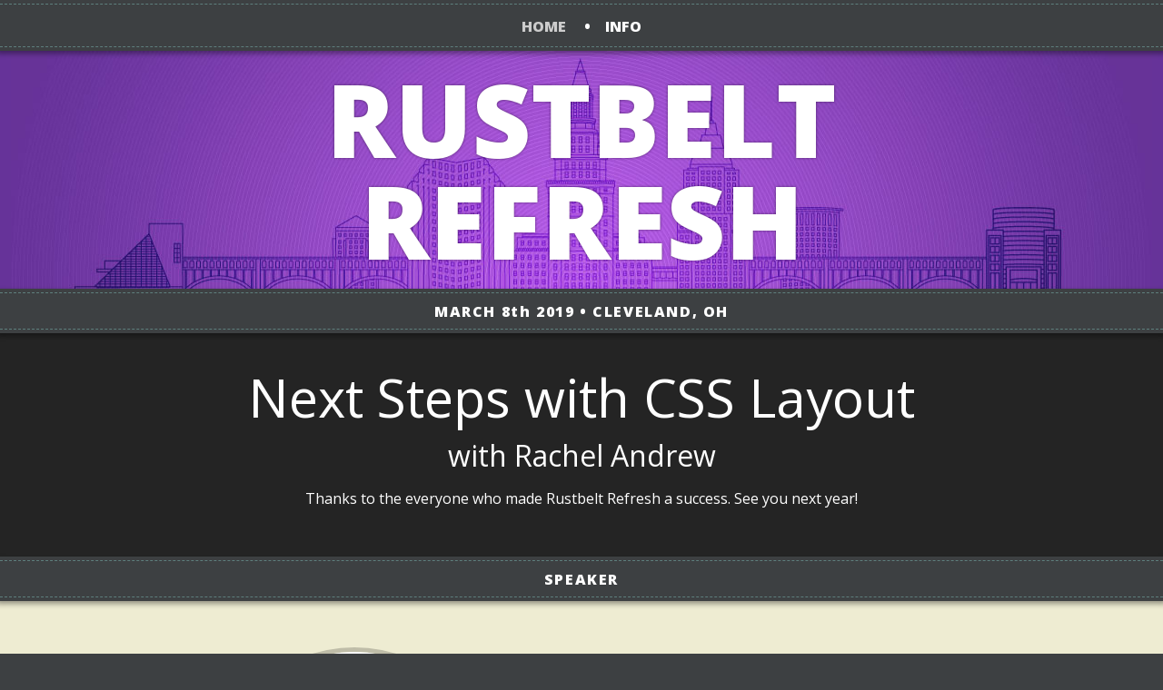

--- FILE ---
content_type: text/html;charset=UTF-8
request_url: https://rustbeltrefresh.com/
body_size: 2564
content:
<!DOCTYPE html><html class="js"><head>
    <meta charset="utf-8">
    <meta http-equiv="X-UA-Compatible" content="IE=edge,chrome=1">
    <title>Rustbelt Refresh</title>
    <meta name="description" content="">
    <meta name="viewport" content="width=device-width, initial-scale=1">
    <link rel="stylesheet" href="/css/styles.css">

    <!-- Favicions -->
    <link rel="apple-touch-icon" type="image/png" href="/images/favicons/apple-touch-icon-57x57.png" sizes="57x57">
    <link rel="apple-touch-icon" type="image/png" href="/images/favicons/apple-touch-icon-60x60.png" sizes="60x60">
    <link rel="apple-touch-icon" type="image/png" href="/images/favicons/apple-touch-icon-72x72.png" sizes="72x72">
    <link rel="apple-touch-icon" type="image/png" href="/images/favicons/apple-touch-icon-76x76.png" sizes="76x76">
    <link rel="apple-touch-icon" type="image/png" href="/images/favicons/apple-touch-icon-114x114.png" sizes="114x114">
    <link rel="apple-touch-icon" type="image/png" href="/images/favicons/apple-touch-icon-120x120.png" sizes="120x120">
    <link rel="apple-touch-icon" type="image/png" href="/images/favicons/apple-touch-icon-144x144.png" sizes="144x144">
    <link rel="apple-touch-icon" type="image/png" href="/images/favicons/apple-touch-icon-152x152.png" sizes="152x152">
    <link rel="apple-touch-icon" type="image/png" href="/images/favicons/apple-touch-icon-180x180.png" sizes="180x180">
    <link rel="icon" type="image/png" href="/images/favicons/favicon-16x16.png" sizes="16x16">
    <link rel="icon" type="image/png" href="/images/favicons/favicon-32x32.png" sizes="32x32">
    <link rel="icon" type="image/png" href="/images/favicons/favicon-96x96.png" sizes="96x96">
    <link rel="icon" type="image/png" href="/images/favicons/favicon-160x160.png" sizes="160x160">
    <link rel="icon" type="image/png" href="/images/favicons/favicon-192x192.png" sizes="192x192">

    <!-- Google Fonts -->
    <link href="https://fonts.googleapis.com/css?family=Open+Sans:400,400i,700,800" rel="stylesheet">

    <!-- Detect javascript -->
    
  </head>


  <body class="workshop">
        <nav>
      <ul class="main-nav horizontal-list">
        <li><a class="active" href="/">Home</a></li>
        
        
        <li><a href="/info">Info</a></li>
      </ul>
    </nav>


        <header role="banner">
      <div class="l-container">
        <h1 class="logo"><a href="/">Rustbelt Refresh</a></h1>
      </div>
    </header>


          <div class="section-divider">
        <div class="l-container">
          <p class="section-title">March 8<span class="scale">th</span> 2019 <span class="separator">•</span> Cleveland, OH</p>
        </div>
      </div>


    <div role="main">

      <section class="section--x-dark l-section txt-center">
  <div class="l-container">
    <h2 class="primary-headline">Next Steps with CSS Layout</h2>
    <p class="secondary-headline">with Rachel Andrew</p>
    <p>Thanks to the everyone who made Rustbelt Refresh a success. See you next year!</p>
  </div>
</section>

<div class="section-divider">
  <div class="l-container">
    <h2 class="section-title">Speaker</h2>
  </div>
</div>

<section class="section--light l-section">
  <div class="l-container">
    <div class="tile-container tile-container--center">
      <div class="tile__item">
        <div class="tile__content">
          <img class="tile__avatar" src="../images/speakers/rachel-1.jpg" alt="Rachel Andrew">
        </div>
      </div>
      <div class="tile__item">
        <div class="tile__content txt-left">
          <h2 class="secondary-headline">Rachel Andrew</h2>
          <p>Rachel Andrew is a front and back-end web developer, author and speaker. Author or co-author of 22 books including <a href="https://abookapart.com/products/the-new-css-layout" target="_blank" rel="noopener">The New CSS Layout</a> and a regular contributor to a number of publications both on and offline. Rachel is co-founder of the CMS <a href="http://grabaperch.com" target="_blank" rel="noopener">Perch</a> and Notist, Editor in Chief of Smashing Magazine, a Google Developer Expert and an Invited Expert to the CSS Working Group. She writes about business and technology on her own site at <a href="http://rachelandrew.co.uk" target="_blank" rel="noopener">rachelandrew.co.uk</a>.</p>
        </div>
      </div>
    </div>
  </div>
  <div class="l-container l-container--narrow">
    <hr>
    <h3 class="secondary-headline">This Workshop will Cover:</h3>
    <p>In this workshop you'll explore the new features available for CSS Layout with CSS Working Group Invited Expert Rachel Andrew. Learn the emerging best practices for using Grid and Flexbox. Discover how to support browsers without support, and ensure that our new powers don't lead to us causing accessibility problems.</p>
    <p>She'll also be taking a look at how the web is moving away from physical dimensions – mapping layout to the top, right, bottom and left of the physical screen – to using logical properties and values. By the end of the day you will have a better understanding of how layout works, and have plenty of code examples and resources to use as a reference as you start to implement these techniques in your work.</p>
    <p>This will be a workshop full of practical things to use right now, as well as a glimpse into the things you'll be using very soon. Bring your CSS Layout questions, as Rachel is always very happy to help you figure out those places where you and your team are struggling.</p>
    <p>We'll be writing CSS all day, and this workshop does assume existing HTML and CSS knowledge. However whether you are a fulltime frontend developer, or someone who usually works elsewhere in the stack and wants to bring your CSS knowledge right up to date, there will be something for you.</p>

    <h2 class="tertiary-headline">What You'll Learn</h2>
    <ul class="list-callout">
      <li>The specifications that make up our new CSS Layout system - Flexbox, Grid, Box Alignment, and Sizing</li>
      <li>How Sizing works in CSS Layout</li>
      <li>Logical rather than physical dimensions (alignment will make more sense!)</li>
      <li>Best practices for new layout</li>
      <li>Browser support and testing</li>
      <li>What new things are landing very soon</li>
    </ul>
</div></section>

<div class="section-divider">
  <div class="l-container">
    <h2 class="section-title">Schedule</h2>
  </div>
</div>

<section class="section--callout l-section">
  <div class="l-container">
    <article class="vevent">
      <span class="time"><time datetime="2019-03-19T08:30-05:00" class="dtstart">8:30</time> - <time datetime="2019-03-08T09:00-05:00" class="dtend">9:00</time></span>
      <p class="summary">Registration</p>
    </article>
    <article class="vevent">
      <span class="time"><time datetime="2019-03-08T09:00-05:00" class="dtstart">9:00</time> - <time datetime="2019-03-08T10:30-05:00" class="dtend">10:30</time></span>
      <p class="summary">Morning Session</p>
    </article>
    <article class="vevent">
      <span class="time"><time datetime="2019-03-08T10:30-05:00" class="dtstart">10:30</time> - <time datetime="2019-03-08T11:00-05:00" class="dtend">11:00</time></span>
      <p class="summary">Break</p>
    </article>
    <article class="vevent">
      <span class="time"><time datetime="2019-03-08T11:00-05:00" class="dtstart">11:00</time> - <time datetime="2019-03-08T12:30-05:00" class="dtend">12:30</time></span>
      <p class="summary">Morning Session</p>
    </article>
    <article class="vevent">
      <span class="time"><time datetime="2019-03-08T12:30-05:00" class="dtstart">12:30</time> - <time datetime="2019-03-08T13:30-05:00" class="dtend">1:30</time></span>
      <p class="summary">Lunch</p>
    </article>
    <article class="vevent">
      <span class="time"><time datetime="2019-03-08T13:30-05:00" class="dtstart">1:30</time> - <time datetime="2019-03-08T15:00-05:00" class="dtend">3:00</time></span>
      <p class="summary">Afternoon Session</p>
    </article>
    <article class="vevent">
      <span class="time"><time datetime="2019-03-08T15:00-05:00" class="dtstart">3:00</time> - <time datetime="2019-03-08T15:30-05:00" class="dtend">3:30</time></span>
      <p class="summary">Break</p>
    </article>
    <article class="vevent">
      <span class="time"><time datetime="2019-03-08T15:30-05:00" class="dtstart">3:30</time> - <time datetime="2019-03-08T1700-05:00" class="dtend">5:00</time></span>
      <p class="summary">Afternoon Session</p>
    </article>
    <article class="vevent">
      <span class="time"><time datetime="2019-03-08T17:00-05:00" class="dtstart">5:00</time> - <time datetime="2019-03-08T18:00-05:00" class="dtend">6:00</time></span>
      <p class="summary">Meet &amp; Greet</p>
    </article>
  </div>
</section>

<div class="section-divider">
  <div class="l-container">
    <h2 class="section-title">Location</h2>
  </div>
</div>

<section class="section--dark l-section txt-center">
  <div class="l-container">
    <div class="main-address vcard">
      <a href="http://www.musicboxcle.com/supper-club-2/" class="emphasized fn org">Music Box Supper Club</a>
      <div class="street-address">1148 Main Avenue </div>
      <span class="locality">Cleveland</span>, <span class="region">OH</span> <span class="postal-code">44113</span>
    </div>
    <p><em><a href="https://www.google.com/maps/place/Music+Box+Supper+Club/@41.4982659,-81.7086115,17z/data=!3m1!4b1!4m5!3m4!1s0x8830f063da81cf83:0xaa03090d60845068!8m2!3d41.4982619!4d-81.7064228">Get Directions</a></em></p>
  </div>
</section>


    </div>

        <footer role="contentinfo">
      <div class="l-container">
        
        
      </div>
    </footer>

    <section class="site-info txt-center">
      <div class="l-container">
        <ul class="footer-nav horizontal-list">
          <li><a href="/2013">2013</a></li>
          <li><a href="/2014">2014</a></li>
          <li><a href="/2015">2015</a></li>
          <li><a href="/2016">2016</a></li>
          <li><a href="/2017">2017</a></li>
          <li><a href="/">2019</a></li>
        </ul>
        <ul class="horizontal-list">
          
          <li><em><a href="/conduct">Code of Conduct</a></em></li>
        </ul>
      </div>
    </section>

    


    
  

</body></html>

--- FILE ---
content_type: text/css; charset=UTF-8
request_url: https://rustbeltrefresh.com/css/styles.css
body_size: 2642
content:
/*! normalize.css v2.1.3 | MIT License | git.io/normalize */article,aside,details,figcaption,figure,footer,header,hgroup,main,nav,section,summary{display:block}audio,canvas,video{display:inline-block}audio:not([controls]){display:none;height:0}[hidden],template{display:none}html{font-family:sans-serif;-ms-text-size-adjust:100%;-webkit-text-size-adjust:100%}body{margin:0}a{background:transparent}a:focus{outline:thin dotted}a:active,a:hover{outline:0}h1{font-size:2em;margin:0.67em 0}abbr[title]{border-bottom:1px dotted}b,strong{font-weight:bold}dfn{font-style:italic}hr{-moz-box-sizing:content-box;box-sizing:content-box;height:0}mark{background:#ff0;color:#000}code,kbd,pre,samp{font-family:monospace, serif;font-size:1em}pre{white-space:pre-wrap}q{quotes:"\201C" "\201D" "\2018" "\2019"}small{font-size:80%}sub,sup{font-size:75%;line-height:0;position:relative;vertical-align:baseline}sup{top:-0.5em}sub{bottom:-0.25em}img{border:0}svg:not(:root){overflow:hidden}figure{margin:0}fieldset{border:1px solid #c0c0c0;margin:0 2px;padding:0.35em 0.625em 0.75em}legend{border:0;padding:0}button,input,select,textarea{font-family:inherit;font-size:100%;margin:0}button,input{line-height:normal}button,select{text-transform:none}button,html input[type="button"],input[type="reset"],input[type="submit"]{-webkit-appearance:button;cursor:pointer}button[disabled],html input[disabled]{cursor:default}input[type="checkbox"],input[type="radio"]{box-sizing:border-box;padding:0}input[type="search"]{-webkit-appearance:textfield;-moz-box-sizing:content-box;-webkit-box-sizing:content-box;box-sizing:content-box}input[type="search"]::-webkit-search-cancel-button,input[type="search"]::-webkit-search-decoration{-webkit-appearance:none}button::-moz-focus-inner,input::-moz-focus-inner{border:0;padding:0}textarea{overflow:auto;vertical-align:top}table{border-collapse:collapse;border-spacing:0}*{-webkit-box-sizing:border-box;-moz-box-sizing:border-box;box-sizing:border-box}html{background-color:#3d4042}body{font-family:"Open Sans","Helvetica Neue",Helvetica,Arial,sans-serif;line-height:1.5;color:#fff}a{color:#82e7df;text-decoration:none}a:hover,a:focus{text-decoration:underline}img{max-width:100%}figure img{margin-bottom:10px}figcaption{font-style:italic;text-align:center}.is-hidden-visually{position:absolute !important;padding:0;overflow:hidden;width:1px;height:1px;clip:rect(1px, 1px, 1px, 1px);border:0}hr{margin:30px 0;border-top:1px dashed #ccc;border-bottom:0;border-right:0;border-left:0;height:1px;background-color:transparent}.tertiary-headline,.secondary-headline,.primary-headline{font-family:"Open Sans","Helvetica Neue",Helvetica,Arial,sans-serif;font-weight:300;margin-top:0;margin-bottom:.5em;line-height:1.2}.wf-loading .tertiary-headline,.wf-loading .secondary-headline,.wf-loading .primary-headline{visibility:hidden}.primary-headline{font-size:3.625em;margin-bottom:.2em}@media only screen and (max-width: 50em){.primary-headline{font-size:2.5em}}@media only screen and (max-width: 37.5em){.primary-headline{font-size:1.875em}}.page-headline{margin-bottom:40px}.secondary-headline{font-size:2em}@media only screen and (max-width: 37.5em){.secondary-headline{font-size:1.5em}}.tertiary-headline{margin-top:1.4em;font-size:1.5em}@media only screen and (max-width: 37.5em){.tertiary-headline{font-size:1em}}.section-title{margin:0;padding:12px 0 10px 0;font-family:"Open Sans","Helvetica Neue",Helvetica,Arial,sans-serif;font-weight:900;font-size:100%;letter-spacing:.1em;line-height:1.1;text-align:center;text-transform:uppercase;color:#fff}.wf-loading .section-title{visibility:hidden}.emphasized{font-family:"Open Sans","Helvetica Neue",Helvetica,Arial,sans-serif;font-size:1.5em;text-transform:uppercase}@media only screen and (max-width: 37.5em){.emphasized{font-size:1.25em}}.scale{text-transform:none}.w-meta{margin-bottom:0}.w-meta+.w-meta{margin-top:0}.logo{margin:0;padding:.2049180328em 0;text-align:center;font-family:"Open Sans","Helvetica Neue",Helvetica,Arial,sans-serif;font-size:7em;font-weight:800;letter-spacing:normal;line-height:1;text-transform:uppercase;color:#fff;text-shadow:0 0px 3px rgba(0,0,0,0.5)}.logo a{color:#fff}.logo a:hover,.logo a:focus{text-decoration:none}@media only screen and (max-width: 50em){.logo{padding:20px 0;font-size:5.25em}}@media only screen and (max-width: 37.5em){.logo{padding:20px 0;font-size:3.5em}}.txt-left{text-align:left}.txt-right{text-align:right}.txt-center{text-align:center}.section--dark .fn{color:#fff;text-decoration:none}.section--dark .fn:hover,.section--dark .fn:focus{color:#fff;text-decoration:underline}.vevent{padding:1.5em}.vevent time,.vevent .summary{display:inline-block;margin:0;font-family:"Open Sans","Helvetica Neue",Helvetica,Arial,sans-serif;font-weight:900;letter-spacing:.12em}.wf-loading .vevent time,.wf-loading .vevent .summary{visibility:hidden}.vevent time em,.vevent .summary em{font-family:Georgia,Cambria,"Times New Roman",Times,serif;font-weight:normal;text-transform:none}.vevent time em:before,.vevent .summary em:before{margin:0 .5em 0 .2em;content:"\2022"}@media screen and (max-width: 650px){.vevent time em,.vevent .summary em{display:block;margin-top:.5em}.vevent time em:before,.vevent .summary em:before{margin:0;content:none}}.vevent .summary{margin-left:2%;padding-left:4%;border-left:1px solid rgba(255,255,255,0.5)}@media screen and (max-width: 56.5625em){.vevent .summary{margin-left:0;padding-left:0;border-left:0}}.vevent a{color:#fff}.vevent .time{display:inline-block;width:15%;text-align:center}@media screen and (max-width: 56.5625em){.vevent .time{display:block;margin-bottom:.5em;width:auto;text-align:left}}.vevent:nth-child(even){background-color:#15a095}.l-container{margin:0 auto;max-width:62.5em;width:90%}@media only screen and (min-width: 56.25em){.l-container--narrow{width:60%}}.l-section{padding:2.5em 0}.section-divider{position:relative;background-color:#3d4042;box-shadow:0 0 0px 4px #3d4042,0 3px 6px 4px rgba(0,0,0,0.4);border-top:1px dashed #5e7f7d;border-bottom:1px dashed #5e7f7d}.lt-ie9 .section-divider{border-top:0;border-bottom:0}[role="banner"]{background:url(../images/city.jpg) no-repeat center bottom #bb4039}.workshop [role="banner"]{background-image:url(../images/city-purple.jpg);background-color:#663399}[role="contentinfo"]{padding:30px 0 90px;text-align:center;background:url(../images/footer-bg.png) repeat-x bottom #bb4039;border-bottom:1px solid #2a353e}.workshop [role="contentinfo"]{background-image:url(../images/footer-bg-purple.png);background-color:#663399}.site-info{padding:20px 0}.section--light{background-color:#eeecd2;color:#333}.section--light a{color:#06786f}.section--light a:hover,.section--light a:focus{color:#044742}.section--callout{background-color:#039589}.section--dark{background-color:#40515e}.section--x-dark{background-color:#242424}.row:after{display:block;height:0;clear:both;font-size:0;content:" ";visibility:hidden}.info{padding:30px 0;color:#333;background-color:#eeecd2}.section-detail{margin:0 0 30px 0;padding-bottom:30px;border-bottom:1px dashed #cccccc}.section-detail>p{margin-bottom:0}.section-detail:last-of-type{padding-bottom:0;border-bottom:0}.map{position:relative;margin:20px 0 20px;overflow:hidden;max-width:100%}#map_canvas{height:300px}#map_canvas img{max-width:inherit}#map_canvas *{-webkit-box-sizing:content-box;-moz-box-sizing:content-box;box-sizing:content-box}.map-info{color:#333}.no-js .map{display:none}.js .static-map{display:none}.button{display:inline-block;margin:0;padding:.9375em 1.875em;text-transform:uppercase;text-decoration:none;font-family:"Open Sans","Helvetica Neue",Helvetica,Arial,sans-serif;font-size:1.125em;color:#fff;background-color:#139589;border-radius:6px;border:0}.button:hover,.button:focus{background-color:#11867b;text-decoration:none}.speakers .button,.info .button{color:#fff}.speakers .button:hover,.speakers .button:focus,.info .button:hover,.info .button:focus{color:#fff}.button--small{padding:10px 18px;font-size:1.125em}.button--main{margin:30px 0 0}form{display:block}input{padding:10px 18px;margin-right:30px;outline:0;font-size:1.125em;font-family:"Open Sans","Helvetica Neue",Helvetica,Arial,sans-serif;border:0}input::-webkit-input-placeholder{color:#999;font-style:italic}input:-moz-placeholder{color:#999;font-style:italic}input::-moz-placeholder{color:#999;font-style:italic}input:-ms-input-placeholder{color:#999;font-style:italic}input:focus{background-color:#e3e3e3}@media only screen and (max-width: 40.625em){input{margin-bottom:20px;width:100%}input.button{width:auto}}label{margin-bottom:10px}.img-border{border:4px solid #fff;box-shadow:0 2px 3px rgba(0,0,0,0.3)}@media screen and (max-width: 48em){.library{display:none}}.horizontal-list{margin:0;padding:0}.horizontal-list>li{display:inline-block}.horizontal-list>li:before{margin:1em;content:"\2022"}.horizontal-list>li:first-child:before{margin:0;content:none}.sponsor-list{margin:0;padding:0}.sponsor-list li{display:inline-block;margin:20px}.sponsor-list__item{display:inline-block;vertical-align:middle}.list-callout{margin:0 0 0 1em;padding:0}.list-callout>li{margin-bottom:1em}.ticket{display:inline-block;width:186px;height:77px;text-indent:-9999em;background:url(../images/register-full.png) no-repeat 0 0}.ticket+p{margin-top:.5em}.speakers a,.info a{color:#06786f}.speakers a:hover,.speakers a:focus,.info a:hover,.info a:focus{color:#06554f}.bg-icon{padding-left:26px;background-repeat:no-repeat;background-position:left center}.bg-icon--slides{background-image:url("../images/slide-icon.png")}@media only screen and (-webkit-min-device-pixel-ratio: 1.3),only screen and (min--moz-device-pixel-ratio: 1.3),only screen and (-o-min-device-pixel-ratio: 1.3/1),only screen and (min-resolution: 125dpi),only screen and (min-resolution: 1.3dppx){.bg-icon--slides{background-image:url("../images/slide-icon@2x.png");background-size:16px 13px}}.bg-icon--link{background-image:url("../images/link-icon.png")}@media only screen and (-webkit-min-device-pixel-ratio: 1.3),only screen and (min--moz-device-pixel-ratio: 1.3),only screen and (-o-min-device-pixel-ratio: 1.3/1),only screen and (min-resolution: 125dpi),only screen and (min-resolution: 1.3dppx){.bg-icon--link{background-image:url("../images/link-icon@2x.png");background-size:16px 13px}}.media,.media-body{overflow:hidden;*overflow:visible;zoom:1}.media-object{display:block}.media>.pull-left{float:left;margin-right:20px}.media>.pull-right{float:right;margin-left:20px}.media-body>*{margin-top:0}.main-nav{position:relative;margin:4px 0 0 0;text-align:center;background-color:#3d4042;box-shadow:0 0 0px 4px #3d4042,0 3px 6px 4px rgba(0,0,0,0.4);border-top:1px dashed #5e7f7d;border-bottom:1px dashed #5e7f7d}.lt-ie9 .main-nav{border-top:0;border-bottom:0}.main-nav>li{padding:12px 0 10px 0;font-family:"Open Sans","Helvetica Neue",Helvetica,Arial,sans-serif;font-weight:900;text-transform:uppercase}.wf-loading .main-nav>li{visibility:hidden}.main-nav a{color:#fff}.main-nav a:hover,.main-nav a:focus{text-decoration:none;color:#ccc}.main-nav .active{text-decoration:none;color:#ccc}.footer-nav{margin:10px;padding:0;font-family:"Open Sans","Helvetica Neue",Helvetica,Arial,sans-serif;font-weight:900;text-transform:uppercase}.wf-loading .footer-nav li{visibility:hidden}.footer-nav a{color:#fff}.footer-nav a:hover,.footer-nav a:focus{text-decoration:none;color:#ccc}.tile-container{display:flex;flex-wrap:wrap;justify-content:center}.tile-container--center{align-items:center}.tile__item{flex:1 1 400px;text-align:center}@media only screen and (min-width: 56.25em){.tile__content{padding:20px}}.tile__avatar{width:300px;border-radius:300px;border:10px solid #fff;box-shadow:0 0 0 5px rgba(0,0,0,0.2)}

/*# sourceMappingURL=styles.css.map */